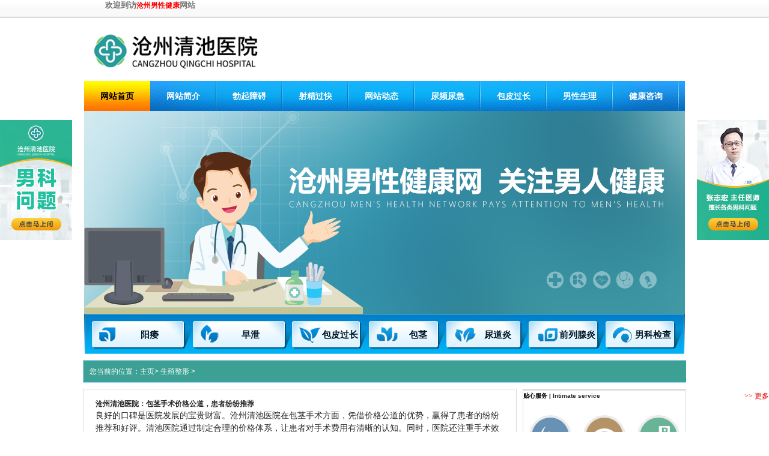

--- FILE ---
content_type: text/html
request_url: http://www.czjl120.com/a/szzx/
body_size: 4325
content:
<!DOCTYPE html>
<html xmlns="http://www.w3.org/1999/xhtml">
<head>
<meta http-equiv="Content-Type" content="text/html; charset=utf-8" />
<title>生殖整形_沧州男科医院哪家好【在线咨询】-沧州治疗早泄包皮过长医院-沧州清池男科医院</title>
<meta name="keywords" content="" />
<meta name="description" content="" />
<link href="/style/css/reset.css" rel="stylesheet" media="screen" type="text/css" />
<link href="/style/css/head.css" rel="stylesheet" media="screen" type="text/css" />
<link href="/style/css/list.css" rel="stylesheet" media="screen" type="text/css" />
<link href="/style/css/footer.css" rel="stylesheet" media="screen" type="text/css" />
<base target="_blank">
<script type="text/javascript" src="/public/static/common/js/ey_global.js?t=v1.5.9"></script>
</head>

<body class="articleview">
<script>

function uaredirect(f) { try { if (document.getElementById("bdmark") != null) { return } var b = false; if (arguments[1]) { var e = window.location.host; var a = window.location.href; if (isSubdomain(arguments[1], e) == 1) { f = f + "/#m/" + a; b = true } else { if (isSubdomain(arguments[1], e) == 2) { f = f + "/#m/" + a; b = true } else { f = a; b = false } } } else { b = true } if (b) { var c = window.location.hash; if (!c.match("fromapp")) { if ((navigator.userAgent.match(/(iPhone|iPod|Android|ios)/i))) { location.replace(f) } } } } catch (d) { } } function isSubdomain(c, d) { this.getdomain = function (f) { var e = f.indexOf("://"); if (e > 0) { var h = f.substr(e + 3) } else { var h = f } var g = /^www\./; if (g.test(h)) { h = h.substr(4) } return h }; if (c == d) { return 1 } else { var c = this.getdomain(c); var b = this.getdomain(d); if (c == b) { return 1 } else { c = c.replace(".", "\\."); var a = new RegExp("\\." + c + "$"); if (b.match(a)) { return 2 } else { return 0 } } } }; uaredirect("http://3g.czxgn120.com");

</script>

<div class="toplq">

  <div class="w1000 clearfix">

    <h1 class="fl">欢迎到访<a href="/" target="_blank"><b>沧州男性健康</b></a>网站</h1>

  </div>

</div>

<div class="main" style="margin-top: 10px;"><img src="/style/images/top.jpg"> </div>

<div class="main menu">

  <ul>

    <li><a href="/" target="_blank" class="hover">网站首页</a></li>

    <li><a href="/a/nkzx/">网站简介</a></li>

    <li><a href="/a/yw/">勃起障碍</a></li>

    <li><a href="/a/zx/">射精过快</a></li>

    <li><a href="/a/yydt/">网站动态</a></li>

    <li><a href="/a/qlxy/">尿频尿急</a></li>

    <li><a href="/a/bpgc/">包皮过长</a></li>

    <li><a href="/a/bj/">男性生理</a></li>

    <li><a href="javascript:void(swt)" onclick="openwt()" target="_blank" rel="nofollow">健康咨询</a></li>

  </ul>

</div>

<div class="main banner">

  <div class="div_content">

    <div class="img_switch">

      <div class="img_switch_content" id="pic"> <a href="javascript:void(swt)" onclick="openswt()" target="_blank" rel="nofollow"><img

                        src="/style/images/banner1.jpg" alt="沧州清池医院" width="1020" height="338"></a> </div>

    </div>

  </div>

  <div class="main submenu">

    <ul>

      <li class="nav1">

        <p class="nav_cn"><a href="/a/yw/">阳痿</a></p>

      </li>

      <li class="nav2">

        <p class="nav_cn"><a href="/a/zx/">早泄</a></p>

      </li>

      <li class="nav3">

        <p class="nav_cn"><a href="/a/bpgc/">包皮过长</a></p>

      </li>

      <li class="nav4">

        <p class="nav_cn"><a href="/a/bj/">包茎</a></p>

      </li>

      <li class="nav5">

        <p class="nav_cn"><a href="/a/ndy/">尿道炎</a></p>

      </li>

      <li class="nav6">

        <p class="nav_cn"><a href="/a/qlxy/"> 前列腺炎</a></p>

      </li>

      <li class="nav7">

        <p class="nav_cn"><a href="/a/yydt/">男科检查</a></p>

      </li>

    </ul>

  </div>

</div>

  
<!------栏目部分--------->
<div class="lanmu_wrap w1440">
  <div class="lanmu w1004">
    <div class="dqwz w1004"> <span> 您当前的位置：<a href="/">主页</a>>
       <a href="/a/szzx/">生殖整形</a> > 
      <!-- 文章模型</a>> --> 
      </span> </div>
    <!--show-->
    <div class="w1004 auto" id="show">
      <div class="content fl">
        <div class="con_article">
          <div class="con_cont">
            <ul>
                            <li> <a href="/a/bj/1594.html">
                <h4 class="bt">沧州清池医院：包茎手术价格公道，患者纷纷推荐</h4>
                <p>良好的口碑是医院发展的宝贵财富。沧州清池医院在包茎手术方面，凭借价格公道的优势，赢得了患者的纷纷推荐和好评。清池医院通过制定合理的价格体系，让患者对手术费用有清晰的认知。同时，医院还注重手术效果和患者......</p>
                </a> </li>
                            <li> <a href="/a/bj/1593.html">
                <h4 class="bt">沧州清池医院：包茎手术价格合理，患者满意度高</h4>
                <p>患者满意度是衡量医院服务质量的重要指标。沧州清池医院在包茎手术方面，凭借价格合理的优势，提高了患者的满意度和就医体验。清池医院通过综合评估手术方式和患者情况，制定出合理的价格方案。同时，医院还注重提升......</p>
                </a> </li>
                            <li> <a href="/a/bj/1592.html">
                <h4 class="bt">沧州清池医院：包茎手术价格透明，口碑相传</h4>
                <p>在医疗市场中，口碑是医院发展的重要驱动力。沧州清池医院凭借包茎手术价格透明的优势，赢得了患者的广泛好评和口碑相传。清池医院通过制定合理的价格体系，让患者对手术费用有清晰的了解。同时，医院还注重手术效果......</p>
                </a> </li>
                            <li> <a href="/a/bj/1591.html">
                <h4 class="bt">沧州清池医院：包茎手术价格透明，患者放心就医</h4>
                <p>对于许多患者来说，选择一家价格透明、合理的医院进行包茎手术至关重要。沧州清池医院正是这样一家让患者放心的医院。医院在包茎手术方面，坚持价格透明原则，让患者无忧就医。清池医院通过综合评估手术方式和患者情......</p>
                </a> </li>
                            <li> <a href="/a/bj/1590.html">
                <h4 class="bt">沧州清池医院：包茎手术价格透明的践行者</h4>
                <p>在医疗市场日益竞争激烈的今天，价格透明合理成为了患者选择医院的重要考量因素之一。沧州清池医院深知患者需求，在包茎手术方面始终坚持价格透明的原则，为患者提供清晰、合理的费用说明，赢得了广泛赞誉。清池医院......</p>
                </a> </li>
                            <li> <a href="/a/bpgc/1584.html">
                <h4 class="bt">沧州清池医院：割包皮，为男性健康赋能</h4>
                <p>在当今社会，男性面临着各种各样的压力，健康问题也日益受到关注。包皮过长或包茎作为常见的男性生殖系统疾病，不仅会影响男性的身体健康，还可能对心理健康造成负面影响。当割包皮成为提升男性健康水平的重要途径，......</p>
                </a> </li>
                            <li> <a href="/a/bpgc/1583.html">
                <h4 class="bt">沧州清池医院：割包皮，守护男性健康港湾</h4>
                <p>男性健康是家庭幸福和社会和谐的重要基石，而包皮问题却常常成为男性健康的一大威胁。包皮过长或包茎容易藏污纳垢，滋生细菌，引发各种生殖系统疾病，给男性的身体健康带来诸多隐患。当割包皮成为保障男性健康的必要......</p>
                </a> </li>
                            <li> <a href="/a/bpgc/1582.html">
                <h4 class="bt">沧州清池医院：割包皮，开启男性品质生活</h4>
                <p>在男性的生活中，包皮问题常常给他们的健康和生活质量带来负面影响。包皮过长或包茎不仅容易导致生殖器感染，引发异味和瘙痒等不适症状，还可能影响性生活的和谐，让男性们在伴侣面前感到自卑和尴尬。当割包皮成为改......</p>
                </a> </li>
                            <li> <a href="/a/bpgc/1581.html">
                <h4 class="bt">沧州清池医院：割包皮，为男性健康筑牢防线</h4>
                <p>对于男性而言，包皮问题是一个不容忽视的健康话题。包皮过长或包茎，就像隐藏在身体里的定时炸弹，随时可能引发一系列健康问题。局部炎症的反复发作、性功能障碍的出现，都让男性们苦不堪言。当割包皮成为解决问题的......</p>
                </a> </li>
                            <li> <a href="/a/bpgc/1580.html">
                <h4 class="bt">沧州清池医院：割包皮，开启男性健康新征程</h4>
                <p>在男性成长的旅程中，包皮问题常常如影随形，成为健康路上的潜在隐患。包皮过长或包茎，不仅容易滋生细菌，引发包皮龟头炎等局部炎症，还可能对男性的性功能产生不良影响，让男性们在生活中多了几分担忧与困扰。当割......</p>
                </a> </li>
                          </ul>
            <ul class="bq">
               <li><a>首页</a></li> <li class="active"><a>1</a></li><li><a   href="/a/szzx/lists_1_2.html" data-ey_fc35fdc="html" data-tmp="1">2</a></li><li><a   href="/a/szzx/lists_1_3.html" data-ey_fc35fdc="html" data-tmp="1">3</a></li><li><a   href="/a/szzx/lists_1_4.html" data-ey_fc35fdc="html" data-tmp="1">4</a></li><li><a   href="/a/szzx/lists_1_5.html" data-ey_fc35fdc="html" data-tmp="1">5</a></li><li><a   href="/a/szzx/lists_1_6.html" data-ey_fc35fdc="html" data-tmp="1">6</a></li><li><a   href="/a/szzx/lists_1_7.html" data-ey_fc35fdc="html" data-tmp="1">7</a></li><li><a   href="/a/szzx/lists_1_8.html" data-ey_fc35fdc="html" data-tmp="1">8</a></li><li><a   href="/a/szzx/lists_1_9.html" data-ey_fc35fdc="html" data-tmp="1">9</a></li><li><a   href="/a/szzx/lists_1_10.html" data-ey_fc35fdc="html" data-tmp="1">10</a></li><li><a   href="/a/szzx/lists_1_11.html" data-ey_fc35fdc="html" data-tmp="1">11</a></li> <li><a   href="/a/szzx/lists_1_2.html" data-ey_fc35fdc="html" data-tmp="1">下一页</a></li> <li><a   href="/a/szzx/lists_1_20.html" data-ey_fc35fdc="html" data-tmp="1">末页</a></li>            </ul>
          </div>
        </div>
      </div>
      <div class="aside-right fr">
        <div class="right_d r-tjzj"></div>
        <div class="right_d mrt10 r-txfw">
          <h5>贴心服务 | <small>Intimate service</small><a href="javascript:void(0);return false;"
                                onclick="openswt()" target="_blank">>> 更多</a></h5>
          <ul class="fdul">
            <li><img src="/style/images/sign_r1.jpg" />假日无休</li>
            <li><img src="/style/images/sign_r2.jpg" />无线wifi</li>
            <li><img src="/style/images/sign_r3.jpg" />免费停车</li>
            <li><img src="/style/images/sign_r4.jpg" />免费咨询</li>
            <li><img src="/style/images/sign_r5.jpg" />医疗顾问</li>
            <li><img src="/style/images/sign_r6.jpg" />一人一诊室</li>
            <li><img src="/style/images/sign_r7.jpg" />临床会诊</li>
            <li><img src="/style/images/sign_r8.jpg" />扫码支付</li>
            <li><img src="/style/images/sign_r9.jpg" />银联服务</li>
          </ul>
        </div>
      </div>
    </div>
    <!--show end--> 
  </div>
</div>
<!------栏目部分结束---------> 
<div class="bigpannel footer">
  <p>沧州男性健康网 &nbsp;<a href="/sitemap.xml" target="_blank">网站地图</a></p>
  <p>注：网站信息仅供参考，不能作为诊断及医疗的依据，就医请遵照医生诊断.</p>
  <p>工信部备案号：<a href="https://beian.miit.gov.cn/" rel="nofollow" target="_blank">冀ICP备2024095091号-6</a></p>
</div>
<script src="/style/js/swt.js"></script> <script src="http://www.0317man.com/style/js/float.js"></script> 
<!-- /footer -->
<script type="text/javascript">var root_dir="";var ey_u_switch=1;var ey_aid=0;</script>
<script language="javascript" type="text/javascript" src="/public/static/common/js/ey_footer.js?t=v1.5.9"></script>
</body>
</html>

--- FILE ---
content_type: text/css
request_url: http://www.czjl120.com/style/css/reset.css
body_size: 929
content:
img { border: medium none; }
* { margin: 0px; padding: 0px; }
body {  }
body, th, td, div, span, p, ul, li, a, input, textarea { font: 12px/150% Arial,Verdana,"宋体"; }
a { color: rgb(34, 34, 34); text-decoration: none; }
a:hover { text-decoration: underline; color: rgb(255, 0, 0); }
a img { border: medium none; }
ul li { list-style: outside none none; }
.clear { clear: both; }
.main { width: 1000px; margin: 0px auto; overflow: hidden; }
.mTop10 { margin-top: 10px; }
.red { color: rgb(255, 0, 0); }
.borderBlue { border: 1px solid rgb(160, 203, 239); }
.borderBlue2 { border: 1px solid rgb(7, 143, 222); }
.red { color: rgb(255, 0, 0); }
.div_content { margin: 0px auto; width: 1000px; color: rgb(89, 104, 120); }
.img_switch { width: 100%; height: 333px; }
.img_switch_content { width: 100%; height: 372px; }
.w1004 {width: 1004px;margin: 0 auto;overflow: hidden;}
.fl{float: left;}
.fr{float: right;}

--- FILE ---
content_type: text/css
request_url: http://www.czjl120.com/style/css/head.css
body_size: 846
content:
.w1000 { position:relative; width:1000px; margin:0 auto; clear:both; }
.toplq { background:url(../images/top_bg.jpg) repeat-x left top; height:30px; line-height:30px; }
.toplq h1 { color:#747474; padding-left:35px; font-size:13px; margin-top:0px; margin-bottom:0px; }
.toplq h1 a { color:#F00; }
/*menu*/
.menu { height: 50px; line-height: 50px; background: transparent url(../images/menubg_hj.jpg) no-repeat scroll 0% 0%; }
.menu ul li { width: 110px; float: left; font-size: 14px; font-weight: bold; text-align: center; height: 50px; line-height: 50px; background: transparent url(../images/menuline.jpg) no-repeat scroll right center; }
.menu ul li a { font-size: 14px; line-height: 50px; color: rgb(255, 255, 255); font-weight: bold; }
.menu ul li a:hover { font-size: 14px; line-height: 50px; background: transparent url(../images/menu_online.jpg) repeat-x scroll 0% 0%; color: rgb(0, 0, 0); display: block; }
.menu ul li a.hover { background: transparent url(../images/menu_online.jpg) repeat-x scroll 0% 0%; color: rgb(0, 0, 0); display: block; }

.main { width: 1000px; margin: 0px auto; overflow: hidden; }
.div_content { margin: 0px auto; width: 1000px; color: rgb(89, 104, 120); }
.img_switch { width: 100%; height: 333px; }
.img_switch_content { width: 100%; height: 372px; }
#pic { overflow: hidden; }
/*banner*/
.submenu { height: 67px; background: transparent url(../images/submenu_bg.jpg) no-repeat scroll 0% 0%; margin-top: 5px; }
.submenu ul { padding-left: 13px; }
.submenu ul li { float: left; height: 46px; margin-top: 12px; }
.nav1 { width: 114px; background: transparent url(../images/subnav_bg1.jpg) no-repeat scroll 0% 0%; height: 40px; padding: 6px 14px 0px 39px; text-align: center; line-height: 18px; }
.nav_cn { font-size: 15px; font-family: "微软雅黑"; color: rgb(0, 25, 41); }
.nav_cn a { font-size: 15px; color: rgb(0, 26, 42); font-family: "微软雅黑"; line-height: 18px; font-weight: bold; display: block; padding-top: 8px; }
.nav_cn a:hover { font-size: 15px; color: rgb(255, 0, 0); font-family: "微软雅黑"; line-height: 18px; }
.nav2 { width: 112px; background: transparent url(../images/subnav_bg2.jpg) no-repeat scroll 0% 0%; height: 40px; padding: 6px 13px 0px 41px; text-align: center; line-height: 18px; }
.nav3 { width: 66px; background: transparent url(../images/subnav_bg3.jpg) no-repeat scroll 0% 0%; height: 40px; padding: 6px 15px 0px 47px; text-align: center; line-height: 18px; }
.nav4 { width: 66px; background: transparent url(../images/subnav_bg4.jpg) no-repeat scroll 0% 0%; height: 40px; padding: 6px 14px 0px 49px; text-align: center; line-height: 18px; }
.nav5 { width: 74px; background: transparent url(../images/subnav_bg5.jpg) no-repeat scroll 0% 0%; height: 40px; padding: 6px 15px 0px 48px; text-align: center; line-height: 18px; }
.nav6 { width: 66px; background: transparent url(../images/subnav_bg6.jpg) no-repeat scroll 0% 0%; height: 40px; padding: 6px 14px 0px 48px; text-align: center; line-height: 18px; }
.nav7 { width: 70px; background: transparent url(../images/subnav_bg7.jpg) no-repeat scroll 0% 0%; height: 40px; padding: 6px 16px 0px 44px; text-align: center; line-height: 18px; }

--- FILE ---
content_type: text/css
request_url: http://www.czjl120.com/style/css/list.css
body_size: 857
content:
/*栏目页*/

.pli {
    border-bottom: solid lightgray 1px;
}

.pli a {
    text-decoration: none;
    color: black;
}

.bq li {
    display: inline-block;
    margin-left: 10px;
    color: gray;
}

.bq a {
    text-decoration: none;
    color: gray;
}

.bq .thisclass {
    color: red;
}

.lanmu {
    margin-top: 10px;
    margin-bottom: 10px;
}

.lanmu .dqwz {
    height: 36px;
    background: #3ca094;
    border: 1px solid #9fd8fd;
    line-height: 36px;
    padding-left: 10px;
    font-family: "microsoft yahei";
    color: #fff
}

.lanmu .dqwz a {
    color: #fff;
}

.main .m_l .m2_l_1 .bmenu li a:hover {
    color: #2288ed
}

.lanmu .main {
    margin-top: 10px;
    line-height: 1.9;
}

.lanmu .main .m_l {
    width: 748px;
    margin-top: 10px;
}

.m_r {
    width: 250px;
}

.m_r .tese3 {
    margin-top: 0px;
    margin-right: 2px;
    box-shadow: 0 1px 7px #bbb;
}

.m_r .tese3 .jljs1 {
    margin-left: 15px;
}

.m_r .tese3 p {
    margin-top: 10px;
    padding-left: 10px;
    padding-right: 10px;
    color: #5f5e5e;
    font-size: 13px;
    line-height: 1.6;
}

.m_r .tese3 p a {
    color: #f00;
}

.m_r .tese3 .rexian {
    margin-top: 10px;
}

.m_r .tese3 .dj {
    margin-top: 10px;
}

.m_r .tuijian {
    width: 247px;
    height: 350px;
    border: 1px solid #b0dffa;
    margin-top: 10px;
    margin-right: 5px;
}

.m_r .dianji {
    width: 200px;
    height: 32px;
    margin-top: 20px;
    margin-left: 20px;
}

.con_cont {
    line-height: 28px;
}

.con_cont a {
    color: #282828;
}

#show {
    overflow: hidden;
    margin-top: 10px;
}

#show .content {
    width: 722px;
}

.con_article {
    width: 680px;
    border: 1px solid #dcdcdc;
    padding: 15px 20px;
}

.con_cont ul p {
    font-size: 14px;
}

.con_cont ul p:hover {
    color: red;
}

.aside-right {
    width: 272px;
    padding-bottom: 20px;
    font-family: "microsoft yahei";
}

.right_d {
    overflow: hidden;
    width: 270px;
    border: 1px solid #dcdcdc;
}

.right_d .w250 {
    width: 250px;
}



.right_d h5 small {
    font-size: 10px;
    color: #282828;
}

.right_d h5 a {
    position: absolute;
    font-size: 12px;
    color: #e10000;
    right: 0;
    font-family: "宋体";
}

.r-txfw ul {
    margin: 18px 0;
    overflow: hidden;
}

.r-txfw li {
    float: left;
    width: 70px;
    height: 100px;
    margin: 5px 10px;
    line-height: 30px;
    font-size: 14px;
    text-align: center;
}

--- FILE ---
content_type: text/css
request_url: http://www.czjl120.com/style/css/footer.css
body_size: 822
content:
.footer {text-align: center;background-color: rgb(44, 141, 206);margin-top: 10px;color: #fff;padding: 20px 0; }
.footer_d ul li { float: left; font-family: "宋体"; font-size: 16px; padding: 0px 15px; text-align: center; margin-top: 25px; }
.footer_d ul li a { color: rgb(255, 255, 255); font-size: 16px; font-weight: bold; }
.footer_info { margin: 0px auto; padding-top: 0px; width: 1000px; }
.footer_info .footer_logo { float: left; margin-left: 16px; margin-top: 30px; }
.footer_info .footer_address { float: left; margin-left: 50px; margin-top: 70px; }
.footer_info .footer_address p { font-family: "宋体"; font-size: 12px; line-height: 30px; color: rgb(255, 255, 255); }
.footer_info .footer_wx { float: left; margin-top: 52px; margin-left: 90px; }
.footer_info .footer_wx li { float: left; }
.footer a{color:#fff}

--- FILE ---
content_type: application/javascript
request_url: http://www.czjl120.com/style/js/swt.js
body_size: 126
content:
/*document.writeln('<script type="text/javascript" language="javascript" src="http://swt.neihei.cn/hbcz/swt.js"></script>');*/

--- FILE ---
content_type: application/javascript
request_url: http://www.0317man.com/style/js/float.js
body_size: 618
content:

	document.writeln("<div id='left' style='position:absolute;background:#eeeeee;width:120px;height:200px;text-align:center'><a href=' https://talk2.bjmantis.net/chat/t1/chat.html?mcid=5313&mpid=6267978f8faa9a54514e2f89&yhzn'> <img src='http://0317man.com/style/images/120X200-1.jpg'/></a></div>");
	document.writeln("<div id='right' style='position:absolute;background:#eeeeee;width:120px;height:200px;text-align:center'><a href=' https://talk2.bjmantis.net/chat/t1/chat.html?mcid=5313&mpid=6267978f8faa9a54514e2f89&yhzn'> <img src='http://0317man.com/style/images/120X200-2.jpg'/></a></div>");
	function scrollImg(){     
		var posX,posY;      
		if (window.innerHeight) {         
			posX = window.pageXOffset;         
			 posY = window.pageYOffset;      
			 }      
			 else if (document.documentElement && document.documentElement.scrollTop) {       
				 posX = document.documentElement.scrollLeft; 
				 posY = document.documentElement.scrollTop;      
				 }      else if (document.body) {          
					 posX = document.body.scrollLeft;          
					 posY = document.body.scrollTop;      
					 }      
				var ad=document.getElementById("left");      
				ad.style.top=(posY+200)+"px";      
				ad.style.left=(posX)+"px";      
				setTimeout("scrollImg()",100);  
				}  
	function scrollImg2(){
		var posX,posY;      
		if (window.innerHeight) {         
			posX = window.pageXOffset;         
			 posY = window.pageYOffset;      
			 }      
			 else if (document.documentElement && document.documentElement.scrollTop) {       
				 posX = document.documentElement.scrollRight; 
				 posY = document.documentElement.scrollTop;      
				 }      else if (document.body) {          
					 posX = document.body.scrollRight;          
					 posY = document.body.scrollTop;      
					 }      
				var ad=document.getElementById("right");      
				right.style.top=(posY+200)+"px";      
				right.style.right=(posX)+"px";      
				setTimeout("scrollImg2()",100);  
				}			
 


 scrollImg();  
  scrollImg2();  
